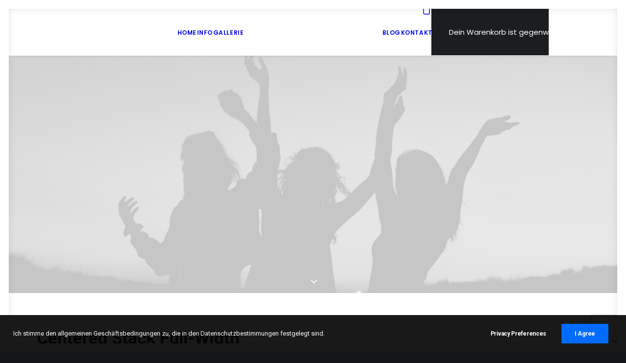

--- FILE ---
content_type: text/html; charset=utf-8
request_url: https://www.google.com/recaptcha/api2/anchor?ar=1&k=6LcklLcUAAAAAEIJHceZX1T-X0mXorJ7Q2Mn0fzs&co=aHR0cHM6Ly93d3cub3B0aWNhbC1saW1pdHMuZGU6NDQz&hl=en&v=PoyoqOPhxBO7pBk68S4YbpHZ&size=invisible&anchor-ms=20000&execute-ms=30000&cb=a8kklwmzp7vz
body_size: 48976
content:
<!DOCTYPE HTML><html dir="ltr" lang="en"><head><meta http-equiv="Content-Type" content="text/html; charset=UTF-8">
<meta http-equiv="X-UA-Compatible" content="IE=edge">
<title>reCAPTCHA</title>
<style type="text/css">
/* cyrillic-ext */
@font-face {
  font-family: 'Roboto';
  font-style: normal;
  font-weight: 400;
  font-stretch: 100%;
  src: url(//fonts.gstatic.com/s/roboto/v48/KFO7CnqEu92Fr1ME7kSn66aGLdTylUAMa3GUBHMdazTgWw.woff2) format('woff2');
  unicode-range: U+0460-052F, U+1C80-1C8A, U+20B4, U+2DE0-2DFF, U+A640-A69F, U+FE2E-FE2F;
}
/* cyrillic */
@font-face {
  font-family: 'Roboto';
  font-style: normal;
  font-weight: 400;
  font-stretch: 100%;
  src: url(//fonts.gstatic.com/s/roboto/v48/KFO7CnqEu92Fr1ME7kSn66aGLdTylUAMa3iUBHMdazTgWw.woff2) format('woff2');
  unicode-range: U+0301, U+0400-045F, U+0490-0491, U+04B0-04B1, U+2116;
}
/* greek-ext */
@font-face {
  font-family: 'Roboto';
  font-style: normal;
  font-weight: 400;
  font-stretch: 100%;
  src: url(//fonts.gstatic.com/s/roboto/v48/KFO7CnqEu92Fr1ME7kSn66aGLdTylUAMa3CUBHMdazTgWw.woff2) format('woff2');
  unicode-range: U+1F00-1FFF;
}
/* greek */
@font-face {
  font-family: 'Roboto';
  font-style: normal;
  font-weight: 400;
  font-stretch: 100%;
  src: url(//fonts.gstatic.com/s/roboto/v48/KFO7CnqEu92Fr1ME7kSn66aGLdTylUAMa3-UBHMdazTgWw.woff2) format('woff2');
  unicode-range: U+0370-0377, U+037A-037F, U+0384-038A, U+038C, U+038E-03A1, U+03A3-03FF;
}
/* math */
@font-face {
  font-family: 'Roboto';
  font-style: normal;
  font-weight: 400;
  font-stretch: 100%;
  src: url(//fonts.gstatic.com/s/roboto/v48/KFO7CnqEu92Fr1ME7kSn66aGLdTylUAMawCUBHMdazTgWw.woff2) format('woff2');
  unicode-range: U+0302-0303, U+0305, U+0307-0308, U+0310, U+0312, U+0315, U+031A, U+0326-0327, U+032C, U+032F-0330, U+0332-0333, U+0338, U+033A, U+0346, U+034D, U+0391-03A1, U+03A3-03A9, U+03B1-03C9, U+03D1, U+03D5-03D6, U+03F0-03F1, U+03F4-03F5, U+2016-2017, U+2034-2038, U+203C, U+2040, U+2043, U+2047, U+2050, U+2057, U+205F, U+2070-2071, U+2074-208E, U+2090-209C, U+20D0-20DC, U+20E1, U+20E5-20EF, U+2100-2112, U+2114-2115, U+2117-2121, U+2123-214F, U+2190, U+2192, U+2194-21AE, U+21B0-21E5, U+21F1-21F2, U+21F4-2211, U+2213-2214, U+2216-22FF, U+2308-230B, U+2310, U+2319, U+231C-2321, U+2336-237A, U+237C, U+2395, U+239B-23B7, U+23D0, U+23DC-23E1, U+2474-2475, U+25AF, U+25B3, U+25B7, U+25BD, U+25C1, U+25CA, U+25CC, U+25FB, U+266D-266F, U+27C0-27FF, U+2900-2AFF, U+2B0E-2B11, U+2B30-2B4C, U+2BFE, U+3030, U+FF5B, U+FF5D, U+1D400-1D7FF, U+1EE00-1EEFF;
}
/* symbols */
@font-face {
  font-family: 'Roboto';
  font-style: normal;
  font-weight: 400;
  font-stretch: 100%;
  src: url(//fonts.gstatic.com/s/roboto/v48/KFO7CnqEu92Fr1ME7kSn66aGLdTylUAMaxKUBHMdazTgWw.woff2) format('woff2');
  unicode-range: U+0001-000C, U+000E-001F, U+007F-009F, U+20DD-20E0, U+20E2-20E4, U+2150-218F, U+2190, U+2192, U+2194-2199, U+21AF, U+21E6-21F0, U+21F3, U+2218-2219, U+2299, U+22C4-22C6, U+2300-243F, U+2440-244A, U+2460-24FF, U+25A0-27BF, U+2800-28FF, U+2921-2922, U+2981, U+29BF, U+29EB, U+2B00-2BFF, U+4DC0-4DFF, U+FFF9-FFFB, U+10140-1018E, U+10190-1019C, U+101A0, U+101D0-101FD, U+102E0-102FB, U+10E60-10E7E, U+1D2C0-1D2D3, U+1D2E0-1D37F, U+1F000-1F0FF, U+1F100-1F1AD, U+1F1E6-1F1FF, U+1F30D-1F30F, U+1F315, U+1F31C, U+1F31E, U+1F320-1F32C, U+1F336, U+1F378, U+1F37D, U+1F382, U+1F393-1F39F, U+1F3A7-1F3A8, U+1F3AC-1F3AF, U+1F3C2, U+1F3C4-1F3C6, U+1F3CA-1F3CE, U+1F3D4-1F3E0, U+1F3ED, U+1F3F1-1F3F3, U+1F3F5-1F3F7, U+1F408, U+1F415, U+1F41F, U+1F426, U+1F43F, U+1F441-1F442, U+1F444, U+1F446-1F449, U+1F44C-1F44E, U+1F453, U+1F46A, U+1F47D, U+1F4A3, U+1F4B0, U+1F4B3, U+1F4B9, U+1F4BB, U+1F4BF, U+1F4C8-1F4CB, U+1F4D6, U+1F4DA, U+1F4DF, U+1F4E3-1F4E6, U+1F4EA-1F4ED, U+1F4F7, U+1F4F9-1F4FB, U+1F4FD-1F4FE, U+1F503, U+1F507-1F50B, U+1F50D, U+1F512-1F513, U+1F53E-1F54A, U+1F54F-1F5FA, U+1F610, U+1F650-1F67F, U+1F687, U+1F68D, U+1F691, U+1F694, U+1F698, U+1F6AD, U+1F6B2, U+1F6B9-1F6BA, U+1F6BC, U+1F6C6-1F6CF, U+1F6D3-1F6D7, U+1F6E0-1F6EA, U+1F6F0-1F6F3, U+1F6F7-1F6FC, U+1F700-1F7FF, U+1F800-1F80B, U+1F810-1F847, U+1F850-1F859, U+1F860-1F887, U+1F890-1F8AD, U+1F8B0-1F8BB, U+1F8C0-1F8C1, U+1F900-1F90B, U+1F93B, U+1F946, U+1F984, U+1F996, U+1F9E9, U+1FA00-1FA6F, U+1FA70-1FA7C, U+1FA80-1FA89, U+1FA8F-1FAC6, U+1FACE-1FADC, U+1FADF-1FAE9, U+1FAF0-1FAF8, U+1FB00-1FBFF;
}
/* vietnamese */
@font-face {
  font-family: 'Roboto';
  font-style: normal;
  font-weight: 400;
  font-stretch: 100%;
  src: url(//fonts.gstatic.com/s/roboto/v48/KFO7CnqEu92Fr1ME7kSn66aGLdTylUAMa3OUBHMdazTgWw.woff2) format('woff2');
  unicode-range: U+0102-0103, U+0110-0111, U+0128-0129, U+0168-0169, U+01A0-01A1, U+01AF-01B0, U+0300-0301, U+0303-0304, U+0308-0309, U+0323, U+0329, U+1EA0-1EF9, U+20AB;
}
/* latin-ext */
@font-face {
  font-family: 'Roboto';
  font-style: normal;
  font-weight: 400;
  font-stretch: 100%;
  src: url(//fonts.gstatic.com/s/roboto/v48/KFO7CnqEu92Fr1ME7kSn66aGLdTylUAMa3KUBHMdazTgWw.woff2) format('woff2');
  unicode-range: U+0100-02BA, U+02BD-02C5, U+02C7-02CC, U+02CE-02D7, U+02DD-02FF, U+0304, U+0308, U+0329, U+1D00-1DBF, U+1E00-1E9F, U+1EF2-1EFF, U+2020, U+20A0-20AB, U+20AD-20C0, U+2113, U+2C60-2C7F, U+A720-A7FF;
}
/* latin */
@font-face {
  font-family: 'Roboto';
  font-style: normal;
  font-weight: 400;
  font-stretch: 100%;
  src: url(//fonts.gstatic.com/s/roboto/v48/KFO7CnqEu92Fr1ME7kSn66aGLdTylUAMa3yUBHMdazQ.woff2) format('woff2');
  unicode-range: U+0000-00FF, U+0131, U+0152-0153, U+02BB-02BC, U+02C6, U+02DA, U+02DC, U+0304, U+0308, U+0329, U+2000-206F, U+20AC, U+2122, U+2191, U+2193, U+2212, U+2215, U+FEFF, U+FFFD;
}
/* cyrillic-ext */
@font-face {
  font-family: 'Roboto';
  font-style: normal;
  font-weight: 500;
  font-stretch: 100%;
  src: url(//fonts.gstatic.com/s/roboto/v48/KFO7CnqEu92Fr1ME7kSn66aGLdTylUAMa3GUBHMdazTgWw.woff2) format('woff2');
  unicode-range: U+0460-052F, U+1C80-1C8A, U+20B4, U+2DE0-2DFF, U+A640-A69F, U+FE2E-FE2F;
}
/* cyrillic */
@font-face {
  font-family: 'Roboto';
  font-style: normal;
  font-weight: 500;
  font-stretch: 100%;
  src: url(//fonts.gstatic.com/s/roboto/v48/KFO7CnqEu92Fr1ME7kSn66aGLdTylUAMa3iUBHMdazTgWw.woff2) format('woff2');
  unicode-range: U+0301, U+0400-045F, U+0490-0491, U+04B0-04B1, U+2116;
}
/* greek-ext */
@font-face {
  font-family: 'Roboto';
  font-style: normal;
  font-weight: 500;
  font-stretch: 100%;
  src: url(//fonts.gstatic.com/s/roboto/v48/KFO7CnqEu92Fr1ME7kSn66aGLdTylUAMa3CUBHMdazTgWw.woff2) format('woff2');
  unicode-range: U+1F00-1FFF;
}
/* greek */
@font-face {
  font-family: 'Roboto';
  font-style: normal;
  font-weight: 500;
  font-stretch: 100%;
  src: url(//fonts.gstatic.com/s/roboto/v48/KFO7CnqEu92Fr1ME7kSn66aGLdTylUAMa3-UBHMdazTgWw.woff2) format('woff2');
  unicode-range: U+0370-0377, U+037A-037F, U+0384-038A, U+038C, U+038E-03A1, U+03A3-03FF;
}
/* math */
@font-face {
  font-family: 'Roboto';
  font-style: normal;
  font-weight: 500;
  font-stretch: 100%;
  src: url(//fonts.gstatic.com/s/roboto/v48/KFO7CnqEu92Fr1ME7kSn66aGLdTylUAMawCUBHMdazTgWw.woff2) format('woff2');
  unicode-range: U+0302-0303, U+0305, U+0307-0308, U+0310, U+0312, U+0315, U+031A, U+0326-0327, U+032C, U+032F-0330, U+0332-0333, U+0338, U+033A, U+0346, U+034D, U+0391-03A1, U+03A3-03A9, U+03B1-03C9, U+03D1, U+03D5-03D6, U+03F0-03F1, U+03F4-03F5, U+2016-2017, U+2034-2038, U+203C, U+2040, U+2043, U+2047, U+2050, U+2057, U+205F, U+2070-2071, U+2074-208E, U+2090-209C, U+20D0-20DC, U+20E1, U+20E5-20EF, U+2100-2112, U+2114-2115, U+2117-2121, U+2123-214F, U+2190, U+2192, U+2194-21AE, U+21B0-21E5, U+21F1-21F2, U+21F4-2211, U+2213-2214, U+2216-22FF, U+2308-230B, U+2310, U+2319, U+231C-2321, U+2336-237A, U+237C, U+2395, U+239B-23B7, U+23D0, U+23DC-23E1, U+2474-2475, U+25AF, U+25B3, U+25B7, U+25BD, U+25C1, U+25CA, U+25CC, U+25FB, U+266D-266F, U+27C0-27FF, U+2900-2AFF, U+2B0E-2B11, U+2B30-2B4C, U+2BFE, U+3030, U+FF5B, U+FF5D, U+1D400-1D7FF, U+1EE00-1EEFF;
}
/* symbols */
@font-face {
  font-family: 'Roboto';
  font-style: normal;
  font-weight: 500;
  font-stretch: 100%;
  src: url(//fonts.gstatic.com/s/roboto/v48/KFO7CnqEu92Fr1ME7kSn66aGLdTylUAMaxKUBHMdazTgWw.woff2) format('woff2');
  unicode-range: U+0001-000C, U+000E-001F, U+007F-009F, U+20DD-20E0, U+20E2-20E4, U+2150-218F, U+2190, U+2192, U+2194-2199, U+21AF, U+21E6-21F0, U+21F3, U+2218-2219, U+2299, U+22C4-22C6, U+2300-243F, U+2440-244A, U+2460-24FF, U+25A0-27BF, U+2800-28FF, U+2921-2922, U+2981, U+29BF, U+29EB, U+2B00-2BFF, U+4DC0-4DFF, U+FFF9-FFFB, U+10140-1018E, U+10190-1019C, U+101A0, U+101D0-101FD, U+102E0-102FB, U+10E60-10E7E, U+1D2C0-1D2D3, U+1D2E0-1D37F, U+1F000-1F0FF, U+1F100-1F1AD, U+1F1E6-1F1FF, U+1F30D-1F30F, U+1F315, U+1F31C, U+1F31E, U+1F320-1F32C, U+1F336, U+1F378, U+1F37D, U+1F382, U+1F393-1F39F, U+1F3A7-1F3A8, U+1F3AC-1F3AF, U+1F3C2, U+1F3C4-1F3C6, U+1F3CA-1F3CE, U+1F3D4-1F3E0, U+1F3ED, U+1F3F1-1F3F3, U+1F3F5-1F3F7, U+1F408, U+1F415, U+1F41F, U+1F426, U+1F43F, U+1F441-1F442, U+1F444, U+1F446-1F449, U+1F44C-1F44E, U+1F453, U+1F46A, U+1F47D, U+1F4A3, U+1F4B0, U+1F4B3, U+1F4B9, U+1F4BB, U+1F4BF, U+1F4C8-1F4CB, U+1F4D6, U+1F4DA, U+1F4DF, U+1F4E3-1F4E6, U+1F4EA-1F4ED, U+1F4F7, U+1F4F9-1F4FB, U+1F4FD-1F4FE, U+1F503, U+1F507-1F50B, U+1F50D, U+1F512-1F513, U+1F53E-1F54A, U+1F54F-1F5FA, U+1F610, U+1F650-1F67F, U+1F687, U+1F68D, U+1F691, U+1F694, U+1F698, U+1F6AD, U+1F6B2, U+1F6B9-1F6BA, U+1F6BC, U+1F6C6-1F6CF, U+1F6D3-1F6D7, U+1F6E0-1F6EA, U+1F6F0-1F6F3, U+1F6F7-1F6FC, U+1F700-1F7FF, U+1F800-1F80B, U+1F810-1F847, U+1F850-1F859, U+1F860-1F887, U+1F890-1F8AD, U+1F8B0-1F8BB, U+1F8C0-1F8C1, U+1F900-1F90B, U+1F93B, U+1F946, U+1F984, U+1F996, U+1F9E9, U+1FA00-1FA6F, U+1FA70-1FA7C, U+1FA80-1FA89, U+1FA8F-1FAC6, U+1FACE-1FADC, U+1FADF-1FAE9, U+1FAF0-1FAF8, U+1FB00-1FBFF;
}
/* vietnamese */
@font-face {
  font-family: 'Roboto';
  font-style: normal;
  font-weight: 500;
  font-stretch: 100%;
  src: url(//fonts.gstatic.com/s/roboto/v48/KFO7CnqEu92Fr1ME7kSn66aGLdTylUAMa3OUBHMdazTgWw.woff2) format('woff2');
  unicode-range: U+0102-0103, U+0110-0111, U+0128-0129, U+0168-0169, U+01A0-01A1, U+01AF-01B0, U+0300-0301, U+0303-0304, U+0308-0309, U+0323, U+0329, U+1EA0-1EF9, U+20AB;
}
/* latin-ext */
@font-face {
  font-family: 'Roboto';
  font-style: normal;
  font-weight: 500;
  font-stretch: 100%;
  src: url(//fonts.gstatic.com/s/roboto/v48/KFO7CnqEu92Fr1ME7kSn66aGLdTylUAMa3KUBHMdazTgWw.woff2) format('woff2');
  unicode-range: U+0100-02BA, U+02BD-02C5, U+02C7-02CC, U+02CE-02D7, U+02DD-02FF, U+0304, U+0308, U+0329, U+1D00-1DBF, U+1E00-1E9F, U+1EF2-1EFF, U+2020, U+20A0-20AB, U+20AD-20C0, U+2113, U+2C60-2C7F, U+A720-A7FF;
}
/* latin */
@font-face {
  font-family: 'Roboto';
  font-style: normal;
  font-weight: 500;
  font-stretch: 100%;
  src: url(//fonts.gstatic.com/s/roboto/v48/KFO7CnqEu92Fr1ME7kSn66aGLdTylUAMa3yUBHMdazQ.woff2) format('woff2');
  unicode-range: U+0000-00FF, U+0131, U+0152-0153, U+02BB-02BC, U+02C6, U+02DA, U+02DC, U+0304, U+0308, U+0329, U+2000-206F, U+20AC, U+2122, U+2191, U+2193, U+2212, U+2215, U+FEFF, U+FFFD;
}
/* cyrillic-ext */
@font-face {
  font-family: 'Roboto';
  font-style: normal;
  font-weight: 900;
  font-stretch: 100%;
  src: url(//fonts.gstatic.com/s/roboto/v48/KFO7CnqEu92Fr1ME7kSn66aGLdTylUAMa3GUBHMdazTgWw.woff2) format('woff2');
  unicode-range: U+0460-052F, U+1C80-1C8A, U+20B4, U+2DE0-2DFF, U+A640-A69F, U+FE2E-FE2F;
}
/* cyrillic */
@font-face {
  font-family: 'Roboto';
  font-style: normal;
  font-weight: 900;
  font-stretch: 100%;
  src: url(//fonts.gstatic.com/s/roboto/v48/KFO7CnqEu92Fr1ME7kSn66aGLdTylUAMa3iUBHMdazTgWw.woff2) format('woff2');
  unicode-range: U+0301, U+0400-045F, U+0490-0491, U+04B0-04B1, U+2116;
}
/* greek-ext */
@font-face {
  font-family: 'Roboto';
  font-style: normal;
  font-weight: 900;
  font-stretch: 100%;
  src: url(//fonts.gstatic.com/s/roboto/v48/KFO7CnqEu92Fr1ME7kSn66aGLdTylUAMa3CUBHMdazTgWw.woff2) format('woff2');
  unicode-range: U+1F00-1FFF;
}
/* greek */
@font-face {
  font-family: 'Roboto';
  font-style: normal;
  font-weight: 900;
  font-stretch: 100%;
  src: url(//fonts.gstatic.com/s/roboto/v48/KFO7CnqEu92Fr1ME7kSn66aGLdTylUAMa3-UBHMdazTgWw.woff2) format('woff2');
  unicode-range: U+0370-0377, U+037A-037F, U+0384-038A, U+038C, U+038E-03A1, U+03A3-03FF;
}
/* math */
@font-face {
  font-family: 'Roboto';
  font-style: normal;
  font-weight: 900;
  font-stretch: 100%;
  src: url(//fonts.gstatic.com/s/roboto/v48/KFO7CnqEu92Fr1ME7kSn66aGLdTylUAMawCUBHMdazTgWw.woff2) format('woff2');
  unicode-range: U+0302-0303, U+0305, U+0307-0308, U+0310, U+0312, U+0315, U+031A, U+0326-0327, U+032C, U+032F-0330, U+0332-0333, U+0338, U+033A, U+0346, U+034D, U+0391-03A1, U+03A3-03A9, U+03B1-03C9, U+03D1, U+03D5-03D6, U+03F0-03F1, U+03F4-03F5, U+2016-2017, U+2034-2038, U+203C, U+2040, U+2043, U+2047, U+2050, U+2057, U+205F, U+2070-2071, U+2074-208E, U+2090-209C, U+20D0-20DC, U+20E1, U+20E5-20EF, U+2100-2112, U+2114-2115, U+2117-2121, U+2123-214F, U+2190, U+2192, U+2194-21AE, U+21B0-21E5, U+21F1-21F2, U+21F4-2211, U+2213-2214, U+2216-22FF, U+2308-230B, U+2310, U+2319, U+231C-2321, U+2336-237A, U+237C, U+2395, U+239B-23B7, U+23D0, U+23DC-23E1, U+2474-2475, U+25AF, U+25B3, U+25B7, U+25BD, U+25C1, U+25CA, U+25CC, U+25FB, U+266D-266F, U+27C0-27FF, U+2900-2AFF, U+2B0E-2B11, U+2B30-2B4C, U+2BFE, U+3030, U+FF5B, U+FF5D, U+1D400-1D7FF, U+1EE00-1EEFF;
}
/* symbols */
@font-face {
  font-family: 'Roboto';
  font-style: normal;
  font-weight: 900;
  font-stretch: 100%;
  src: url(//fonts.gstatic.com/s/roboto/v48/KFO7CnqEu92Fr1ME7kSn66aGLdTylUAMaxKUBHMdazTgWw.woff2) format('woff2');
  unicode-range: U+0001-000C, U+000E-001F, U+007F-009F, U+20DD-20E0, U+20E2-20E4, U+2150-218F, U+2190, U+2192, U+2194-2199, U+21AF, U+21E6-21F0, U+21F3, U+2218-2219, U+2299, U+22C4-22C6, U+2300-243F, U+2440-244A, U+2460-24FF, U+25A0-27BF, U+2800-28FF, U+2921-2922, U+2981, U+29BF, U+29EB, U+2B00-2BFF, U+4DC0-4DFF, U+FFF9-FFFB, U+10140-1018E, U+10190-1019C, U+101A0, U+101D0-101FD, U+102E0-102FB, U+10E60-10E7E, U+1D2C0-1D2D3, U+1D2E0-1D37F, U+1F000-1F0FF, U+1F100-1F1AD, U+1F1E6-1F1FF, U+1F30D-1F30F, U+1F315, U+1F31C, U+1F31E, U+1F320-1F32C, U+1F336, U+1F378, U+1F37D, U+1F382, U+1F393-1F39F, U+1F3A7-1F3A8, U+1F3AC-1F3AF, U+1F3C2, U+1F3C4-1F3C6, U+1F3CA-1F3CE, U+1F3D4-1F3E0, U+1F3ED, U+1F3F1-1F3F3, U+1F3F5-1F3F7, U+1F408, U+1F415, U+1F41F, U+1F426, U+1F43F, U+1F441-1F442, U+1F444, U+1F446-1F449, U+1F44C-1F44E, U+1F453, U+1F46A, U+1F47D, U+1F4A3, U+1F4B0, U+1F4B3, U+1F4B9, U+1F4BB, U+1F4BF, U+1F4C8-1F4CB, U+1F4D6, U+1F4DA, U+1F4DF, U+1F4E3-1F4E6, U+1F4EA-1F4ED, U+1F4F7, U+1F4F9-1F4FB, U+1F4FD-1F4FE, U+1F503, U+1F507-1F50B, U+1F50D, U+1F512-1F513, U+1F53E-1F54A, U+1F54F-1F5FA, U+1F610, U+1F650-1F67F, U+1F687, U+1F68D, U+1F691, U+1F694, U+1F698, U+1F6AD, U+1F6B2, U+1F6B9-1F6BA, U+1F6BC, U+1F6C6-1F6CF, U+1F6D3-1F6D7, U+1F6E0-1F6EA, U+1F6F0-1F6F3, U+1F6F7-1F6FC, U+1F700-1F7FF, U+1F800-1F80B, U+1F810-1F847, U+1F850-1F859, U+1F860-1F887, U+1F890-1F8AD, U+1F8B0-1F8BB, U+1F8C0-1F8C1, U+1F900-1F90B, U+1F93B, U+1F946, U+1F984, U+1F996, U+1F9E9, U+1FA00-1FA6F, U+1FA70-1FA7C, U+1FA80-1FA89, U+1FA8F-1FAC6, U+1FACE-1FADC, U+1FADF-1FAE9, U+1FAF0-1FAF8, U+1FB00-1FBFF;
}
/* vietnamese */
@font-face {
  font-family: 'Roboto';
  font-style: normal;
  font-weight: 900;
  font-stretch: 100%;
  src: url(//fonts.gstatic.com/s/roboto/v48/KFO7CnqEu92Fr1ME7kSn66aGLdTylUAMa3OUBHMdazTgWw.woff2) format('woff2');
  unicode-range: U+0102-0103, U+0110-0111, U+0128-0129, U+0168-0169, U+01A0-01A1, U+01AF-01B0, U+0300-0301, U+0303-0304, U+0308-0309, U+0323, U+0329, U+1EA0-1EF9, U+20AB;
}
/* latin-ext */
@font-face {
  font-family: 'Roboto';
  font-style: normal;
  font-weight: 900;
  font-stretch: 100%;
  src: url(//fonts.gstatic.com/s/roboto/v48/KFO7CnqEu92Fr1ME7kSn66aGLdTylUAMa3KUBHMdazTgWw.woff2) format('woff2');
  unicode-range: U+0100-02BA, U+02BD-02C5, U+02C7-02CC, U+02CE-02D7, U+02DD-02FF, U+0304, U+0308, U+0329, U+1D00-1DBF, U+1E00-1E9F, U+1EF2-1EFF, U+2020, U+20A0-20AB, U+20AD-20C0, U+2113, U+2C60-2C7F, U+A720-A7FF;
}
/* latin */
@font-face {
  font-family: 'Roboto';
  font-style: normal;
  font-weight: 900;
  font-stretch: 100%;
  src: url(//fonts.gstatic.com/s/roboto/v48/KFO7CnqEu92Fr1ME7kSn66aGLdTylUAMa3yUBHMdazQ.woff2) format('woff2');
  unicode-range: U+0000-00FF, U+0131, U+0152-0153, U+02BB-02BC, U+02C6, U+02DA, U+02DC, U+0304, U+0308, U+0329, U+2000-206F, U+20AC, U+2122, U+2191, U+2193, U+2212, U+2215, U+FEFF, U+FFFD;
}

</style>
<link rel="stylesheet" type="text/css" href="https://www.gstatic.com/recaptcha/releases/PoyoqOPhxBO7pBk68S4YbpHZ/styles__ltr.css">
<script nonce="xKRErsxiXv9TKhN2csiL8A" type="text/javascript">window['__recaptcha_api'] = 'https://www.google.com/recaptcha/api2/';</script>
<script type="text/javascript" src="https://www.gstatic.com/recaptcha/releases/PoyoqOPhxBO7pBk68S4YbpHZ/recaptcha__en.js" nonce="xKRErsxiXv9TKhN2csiL8A">
      
    </script></head>
<body><div id="rc-anchor-alert" class="rc-anchor-alert"></div>
<input type="hidden" id="recaptcha-token" value="[base64]">
<script type="text/javascript" nonce="xKRErsxiXv9TKhN2csiL8A">
      recaptcha.anchor.Main.init("[\x22ainput\x22,[\x22bgdata\x22,\x22\x22,\[base64]/[base64]/bmV3IFpbdF0obVswXSk6Sz09Mj9uZXcgWlt0XShtWzBdLG1bMV0pOks9PTM/bmV3IFpbdF0obVswXSxtWzFdLG1bMl0pOks9PTQ/[base64]/[base64]/[base64]/[base64]/[base64]/[base64]/[base64]/[base64]/[base64]/[base64]/[base64]/[base64]/[base64]/[base64]\\u003d\\u003d\x22,\[base64]\\u003d\\u003d\x22,\[base64]/CnA06w7MQwrJDw4HCgMKUwp9LPxJ6MlkyC1/[base64]/CvQnCnRLDkMOsw5nDusKEZsOjNcOxw7pgwrEiCXZ0ZcOaH8OmwpUNd3NiLlgDTsK1O0RQTQLDusKnwp0uwq0uFRnDrsOUZMOXOsK3w7rDpcKeODRmw6DCjxdYwql7E8KIc8KEwp/CqFvCi8O2ecKowpVaQwzDh8OYw6hHw48Ew67CpsO/U8K5UTtPTMKfw4PCpMOzwpQ2asOZw5TCr8K3Sn59dcK+w4cbwqAtZcOPw4oMw7EkQcOEw4sTwpNvPMOFwr8/w63DiDDDvWTCuMK3w6I/[base64]/CqGBww7HDvR5+w7/DoAoqZiIpAk/CnMKEAiJnbsKEQDAewoVmPzIpZHlhH0ICw7fDlsKYwoTDtXzDtARzwrY3w4bCu1HCtcOvw7o+DQQMKcOIw7/DnFphw43Cq8KIalHDmsO3JcKYwrcGwrbDsnoORx82K0/Cl1x0AcOpwpMpw6JmwpxmwpDCssObw4h7Vk0aL8Kgw5JBTMK+YcOPMxjDpksLw7nChVfDpMKlSmHDnMOdwp7Cpn8VworCicK5CcKlwojDkHUrFSPCv8KNw4nCk8KUAAJ/XzgPcMKnwpLCp8KOw63CnVTDlwPDqMKcw6vDn1BFb8K8VcOIfVwPSMKlwp4cwrc9d13Do8OqWTp7BMKBw6DCuR5Lwq5AIkQXHWPCs2TCocKLw6vDkMOAAhfDvMKBw6TDv8KeYgN/KWrCm8OtN1zChD09woFYw4QGH1zDucOAw55PL0heLcKPw7JsIsKVw6xWHWZhMzPDhAM0VcOSwqxXwrrCl0/CkMO1wqdLZ8KKR1xTA144wpXDu8OeSMOvwp/DnWNjfVjCt18owqlCw5rCp1hkcThjwpvCmiEsTG8nAMO6K8OPw6ENw7jDsD7Dkk1nw5TDgRMHw4XCtjECKcOPwppCw5DDs8Olw6rCl8KnKMOaw4fDi0kcw7lVw41xD8KSAsKowqgBeMOlwrwVwr8zYsOow7UIFwHDo8KIw48sw5E9TMKUCsO+wo/CvsOAbyh7Vw/CkQ3CvDnDjsOjCcOVwqbCh8OpLBItNjnCqik7IxN4HMKww7Alwoh9QXc/EMO0wq0ACMOVwqF/XMO6w7Inw6vCpQDCvh1IFsKjwozCu8KPw47DpMOqw6/[base64]/Cp8OBwpYQY8OxFizDksO8DcK/MMKvwqvCvBDCl8K9acKPGkgywrPDksKYw5M8D8KRw4TDpj3DmMKSDcOZw5t2w5PCm8OdwqLCgzQcw48Fw5XDusOnMcO2w7zCpcO+ScOfKlF0w6VFwrBKwrHDjDzDscO9KDsrw6bDnsK8TCEPw5XCr8Okw5g/wrDDg8OWw5vDpHx/aXzCkxACwpnDl8OjORbCjcOLbcKRDMO7wpPDnx80wq7Ck3B1CGfDusK3Uk5jNgljw5Z3w6VYMsOVXMKYfQ0WOyHDksKwVDwBwq0jw4ZEHMOrUHUPwrvDhgp1w4/[base64]/CkGguW25SwoPDtMOBw4U+bxPCmsKVw5/DisKdwofCpxUpw5tow5TDnTrDj8OKSVlwCV4ww55CUsKRw5tYb1rDlcK+wr/[base64]/CqBs3woTCgDvCh8K/w5XDpMO4OVtLw4NIw74ZAMKwLcKlwqfCjGt/w73DgXVhw5/Dm1rCinIPwrBaQcO/[base64]/Cgi4VFEQgwr/CmxPCpnfDqVoqHjVTwrbCnmHDq8KHw6A/w5lVZ1VMw7UUDWtVGsOvw4Nkw4Mhw6MGwqHDgMK9wovDszLDo3vCoMKtak8tZX/ClsKPwoTCjFXCuQNxeDTDs8OSR8OvwrdsGsOcw4TDo8K9asKbJ8OGwrwGw49Gw7N4wqbDphfDllUOVcKQw5xlw5IUJE92w58JwoPDmcKIw5PDs0A1YsKjw4vCmT5LwpjDk8KuVMO3YivCugnDsDbCqsKXch/[base64]/CkDc3aMOSJ8KRYxPDrsOLdMKSwrIawr/DkjfDkwtWJB1QKmLDi8O7E1PCu8KrAsKJLUh+NsKQw4poHcOJwq1swqDCuyfClMOCTE3CgUHDulzDocOyw5FYb8KSwoLDusObM8KDw4jDusOAwrd8wq/DvMOMECgvwo7DvCEaQCXCl8OYHMObBVoBG8OTB8K0R14vwps8HibCi0jDnnvCvMKrFsO/J8KTwoZGdV1ow6hqCsOvcQY1XSzCicOVw60sNF1awqFnwpzDpTjCrMOUwoLDv0AQIBE7RFNIwpdRwoIGw449PsKMeMOqSsOsfxQCbjrCk0ZHccOQb083wo/[base64]/GsOoXUTDoMK2w6HDkMKsY0PDim8SEsKZN3zCjcOUw68IwqtrGRVdX8KDJcKywrrCusOOw7TCo8Ohw5DClGPDisK9w7hUFTzClFfDocK5dsKVw4/DhmNdw5rDrDgSwrfDgErDoil4QMO/wqIjw7Bxw7fCoMO0w7zCl1tQVS7DpMOMXmd1J8Kew7k1TE3CqsOFw6PCqgtIwrZvSRxAwoQIwqPCj8K2wp04wpLCj8O3wrpDwqQcw4ocNHvDkElGEBsew64bCywsJMKyw6LDoQxcQk4TwrfDrcKqMBoMGl8GwrXDh8Kcw6jCqMO5wqkLw77CkMO6wpVRfsK7w5/Do8OGwqvCjlRfwpjCmcKAMMOyPsKYw7nDuMOldMOPXBEdAjbCsAAzw4IjwoTDpX3DlTbCu8O+w4LDrDHDjcO/RA/DkhYfwp4LK8KRFHjDhgHCsnVFRMOuTmbDswhUw5bDlg8Yw6fDvATDgXsxwplHfkcvwr0Cw7txAgrCs2ZjQ8KAw7MXwqrCuMKMXcOwPsK8w4jDiMKbVEB3wrvDhcKIw5Uww4HDqVnDnMOTw5t7w4lAwo/[base64]/[base64]/[base64]/ZcO3w67DvgzDtXNjKMO7w7vCscOnw7jDisOYD8K5w5fCsHrCusO/w7XDgkYUecOdwrBcw4U1wqdrwpMrwphNwpB8PVc/FMKiR8OBw7FtXMK8woHDnMKZw6/[base64]/CrcOfciUudlg4Q2TCmmR+KWXDqMKfCW5MYMOCTMKhw6DDuWrDpMKewrQCwpzChErDvMKZFm3Ci8OtRcKMKmDDh3vDqkBhwqRYw7lawo/DiVDDksKiB0zCtMOrB2jDoC3DimYnw5DDmSA/wpxww7TCnkcjwqUgcsKLB8KMwoLCjDADw6DCisOKfsO8wr1ow78gwpjCnSQKNkDCum7Cq8O3w4vClXrDjFU1LSQAEsKgwo1jwoTDg8KVwpbDuRPCh1QTw5EzZsK/wqfDo8Kow4fDqjUxwpsdEcK+wqvClcOFSWIhwrIHBsODUMKzw5AmRTjChUspw5/DisKOdShSdknCoMONVsO/wqTCiMKiG8KnwposNcOWITDCq1fDtMKzbMOFw5rCjsKkwrJmBgEow712WW3DiMOpw41AJQ/[base64]/Dpzxnw7fDmsOFVsK7w5kJwok+w7XDhsOSRcK5w5xAw57DjMOvVAzCin8vw4LCmcOUGTnComPDu8KbG8OXfy/[base64]/Cqk51w7peRxPCgsK2wqvDkx7DksOxwoMKw7UOMEDDlW4hdX7Cn3PCoMKYX8ORMsKtwqrCp8OkwrlHM8OEwr9rYVfDhMO+HA3Cvh1jMkzDqsOZw4/[base64]/DvkvDl8KvOsOGw5/DlcOmKQRPw4/Cr1/[base64]/[base64]/[base64]/Cm3wuw6sZT3zDvcOKwpTDvG/[base64]/w719wqXCssKsYm/[base64]/[base64]/ChsOeDm0Qw4fDijTCmwDCkj0FVWYSQhgEwpLCkcO0w7k9w6rCrMKbN1jDoMKITRXCs2PDjTDDpzl/w6IzwrHCtRRvw4LCgB9VIXHCozQmfEjDuDoyw5jCqMOVPsKDwo7DscKZacK8BMKlw754w4FIw7LCgjLCglYLwoTCsAFGwpDCm3HDjcOOEcOhalFIJcO7BSVbw5zCusOuw5AAd8KwdDHClBPDo2rCrsK7GCBqX8OFw4nCtC/CtsOUwr/DuU5cD2LCjsOgwrHCj8OawrLCnTtOwqLDrMO3wrVtw7sqw4ALHXQtw53DhcKjBxzDp8O7VTbDkWLDpMOvfWBxwokiwr4Qw494w7/ChBovw7ZAL8O9w4Q2wqLDsSUrTcKSwpLDp8O4fMO8XA4lLmgxSQLCqcOlTsObHsOZw4cPT8K0D8KrZsKbCMKewonCv1PCnxVtdV/CgsKwahrDj8ODw6LChMOTfCvDg8O5aHBhWFbDq1NHwrLClsKta8OfeMOHw6LDqQvDnm5ew7/CvcK2PgfDuVc7XTDCuGw2JDFhenDCuUhcwpUQwp4iSAtcwp5iG8KaQsKkLMO8worCrcKfwoHCpWvCmjUzw5hRw6o4MSfCmErCtk0qMsO3w4soRFPDi8OSQcKQBsKJTsK4JcORw7/DrVbCtmvCpWdDM8KKXMKaFcOmw5opPSN7w6R/PQFLXMOjOW0KJsKRI0olw63CqysoAg9kacO0w4MSaHzDucO1LcOawq/[base64]/[base64]/[base64]/[base64]/DscOcKcObwrHDrzvDtnXCrlnCqMO7w7HDusKGInc+C1h2OTfDh8Olw7/CosOQw7vDrsOVWsK/TTlxGm0fwrocVMOtBibDq8Kswqcqw47CmVsGwqLCqcK0wp/CuyTDlMK6wrPDrsO9wpx/wod+E8ObwqnDlMK3H8OSNcKwwpvCo8O+NH/CjR7DkmPClcOlw6ZdBGhmL8OXwqZxBMKCwqvCnMOoajLDncOza8OLwoDCusKJX8KoKR0qZgXCqsOBesKjQmJZw4zChycCIcO1Ei51wrfDmMO0bVvCm8KLw7hAFcK3dsOCwqZPw4hhW8OYw6VBbxtCTl5rchvCnsKmH8KDLn/Dr8KsKsKyTX0fwoXDvMOQRcOAVAXDqcKHw7QyCcOow55dwp07TRowLsOCOBzCkAnCtsOBIMOIKS/CucOfwqxhw58CwqfDq8OIwoDDpH4hw4Yswq8kfcKsAMKaWDURe8KLw6TCgQRIfn/DqcOGWhpZe8Kxex49wrV3W3TDnMKSa8KZBSTDhFTDr1MRGcOSwp0KeTIMN3bDvcO/WVfCs8OKwrZzDMKNwqjCoMOwY8OKUcKRwqnCnsOAwo7Cmg9Cwr/DicOXasKtBMKbf8K3f2rDk13Dh8OQNcOHBR4pwoN+wq7Cg2fDsEs/NcKrUk7Cp1Unwo4oCFrDiSfCs1vCo0rDmsOlw4TDrsOHwo/ChCLDv1XDpMOpwrBHJMKQwoAHw6HCrhAWwrxEXRPDg1vDnMOXwpcAJF3CgxrDs8KhSUnDnlY/LUc5wr8HEsOEw7jCocO3UsKfHiJ/fgY5w4VFw7nCoMOHJVZybcKLw6QKw6RBQHEuOHLDt8OPUQMMVC7Dq8OBw7nDtF3CjsOEfDhlCRzDsMO+LQPCvsOwwpLDiQbDrShwfsKswpYow6PDjRkLwqHDrG1pN8OEw5d8w6JHw49+HMKBS8KiB8OvecKUwpIDwqELw4hTRsOdNMK7V8Otw5jDiMKmwr/DpkNPw7PDjBoGI8OmCsKoQ8KdC8K2NSQuXcOHw7zCksOow4zDhsKxW1hwKMKAcXV1woTDmMKww7DCp8KmP8KMDztOFy0LLzhHdcO4E8KMwoPCp8OVw7sUwpDCpsOQwoV6fsOIScOJdMKPw7Mkw5jCr8OBwr/DrcOpwrgAOX3Cq1bCg8OvbnnCvsOmw5bDjCPDkhDCnMK5wqNBDMOZacOSw5bCqRPDqS1Hwo/DrcKQSsORw5nDvsOdwqZrG8Oxw6fDucOPKsO2wr1TacKGbirDpcKfw6DCmxInw73DkMKtZ3jDsWLCo8OHw4Zqw6YhMMKBwo9Ze8OsJUvCh8K4ESjCsGnDpjpzYMOKRGLDoXTCkR7CpX7CqXjCqkIvUsKVCMK4w57Dg8KPwqHDiVjDnBDCjhPCk8O/w4teFxvCsWHCiUrDscORE8OYw65owrY2XMKCUWR/w5lAQ1pPwqvCm8O0G8KpLwLDvkjCosONwqrDjw1DwpnCrSrDsV93GQTDlEwGVzHDjcOFEMOzw78Sw6I9w7E3bTFZUGrCgcONw77Cu31Ww4fCoibDkhDDvsKjwoUYAkcVc8KPw63DpMKJccOKw5FBwrIRwptiHMKtw6s/w5kAwqBECsOQJDZ3XsOxw4cYwqHDocOywp81w5TDoBHDtRLClsOmLkZRKsOJb8KEPGg0w5QnwolNw7YKwqoywoLCqjPDoMO/bMKew7Ziw6XCuMKVVcKpw7nDiBYtFSzDlxDDncKBOcK3TMOBfBIWw5QTw67CkW4GwpvDnEtnY8OXVGLCnMOAKMOsZVYOOMKfw582w5U9w6XDvADDlV5tw54fcwXDmsOiw47DiMK3wocvYHkrw49Vwr/CuMO8w7UjwpYdwoDCtEU2w6ZNw5JYw6QDw4BYwr7Ct8KxAXPCvH9qw61NXCoGwqjDk8OiP8KwCkPDuMKQdsKBwpjDo8ONKMKWw4nCgsOqwpNpw5YSBMKMw6MBwopYO2VYY3BLGcK9SlnCvsKVZMO/T8K0w6EPwq1TZRgPTsKOwpbDswMzO8KOw7fCg8KfwofCmx5vwr7DmUQQwpAaw6JJw4TDhcO1wqsra8KxJHcqVhrDhRxqw4x6OVFyw7LCr8KMw57CnEw2w47DusORJTzCgsOJw7rDu8K6wrrCtm/CosKUVMO3NsK4wpTCrcKOw5vClsKswonCqsK+wrd+TUs3wrTDkEzCjSVSVcKRWsKRwoDCmcOKw6sXwoPDmcKpw4UAQAVKFSRww6FJw4zDtsKbYsKWNUnCncKtwrfDgMOAPMOXdMOsI8OxXcKMZyvDvirCgy/Ds13CgMO3GBXDi0PDm8K7w792wpzDjVNNwq/DssKGPsKuSGRkZHsSw4BlbcKDworDj3l9ccKHwoYNw4ENDH7CqVtdaUA0HnHCiHRTeBzDmyvDgXR+w5jDtU9Sw5HCl8K+An1XwpvCg8Kqw5Fjw4JPw4Mnf8OXwqDCiizDvH/[base64]/[base64]/DgMOrEELDiMO8TsOHLyYgw5DDoMOjSxDCusOuLljDl0cjwo5Kwqoxw4QqwoQxwr84YFTDl3XDpMORJSwJIjTCpMK0wpEca17Cr8OLWR7DsxnDvsKRBcKRCMKGJsOZw4NkwqTCoGbCrTbDpi58w7LCu8KaDhpKw7MtbMO3bMKRw6UqN8KxCVFmHXZfwpRzJS/CrnDCjsOVdVXDlcOhwrXDrsK/AwQgwqfClMOlw7PCtmjCpwcufzBvfMK5BsO/[base64]/w7d3HMORMsOkw4Y+eXBAYjXCjMOcRcOOZ8KnDcO6w702wqQKwoXCj8K+w7UcfXvCncKOw7MyLXHDhcOtw6/[base64]/DpB7DqcOBHgnCvF3CqsKzO0HDnMO1ZcORw5PCvsOMwqouwqV6RXDDvsODYCIVwprCiDbCrXnDrHJsTgFQw6jDi1cRcEfDkErCk8O3NCMhw40/G1cJWMKlAMOReUPDpEzDiMOuwrERwrhpKlV0w7cvwrzCuwDCs0MtOMOSO1EswoJSQsK+L8O7w4vDrDUIwpV2w4nCmWbCjGLCrMOMa0bDigXDsXRrw4INWWvDpsKRwp0gMMOjw6DDiFzCq1PCpDV3WcOxXMOLacOvLyc0CVlRwqcmwrTDhxFpNcOiwr/DiMKAwr0MEMOsDsKMwqo8w7ohKsK5wojCnjvDiQXDtsOSZivDqsKYLcOiw7XDt2MaG1nCri/Cp8Ouw7ZyPsONMMK1wqhKwpxQawjChcOVF8K6BjJzw7vDpmFkw7tLUmfDnxl+w74jwq56w4YNTzvCnnXCqMO0w77CscOuw6PCrxnCoMOvwpBzw7VMw6EQUcK2TcOPZcKyVi3CmcOBw4rDvFvCuMK+wp0fw47CsHbDqMKTwqfDqsKDwq/[base64]/wqVNw7BtOi8ew6/[base64]/DnAUUw4/[base64]/amMeRMOowonDiRotwpvDu8O/wp1Vw6fCpSZGFsK1asKdHGjDqsKjW0lXwqMzVsOMK1vDkHpywoUdwqRpwrZZYiDDoTDCq1/DhiPDhkXCjsOVEQVMbBMQwo7DnEMUw5TCsMOXwqcTwqnCoMODREolw45BwqddXMKgPyvCrGPDnMKHSGlWAWzDhMKWRALCjSgFw6cFwrkoDC9sHE7CucO9XlTCi8K+b8KXL8O6wrR9bcKOaXQ2w6PDikjDsiwDw6URbQtywqw1wp7DvV/[base64]/ajHDjQhnwqF6wqdfwopZw69xIMO0HhrCqMOxwpnCssKgaGlIwrd2bh5ww7DDii3CtHkzUMO1CXDDpHfDhsK5wp7Dri07w4/Cr8Ksw5wpYcKdwqbDgQjDig7DgxsdwpvDsnbCgWoLAsOVA8K7wpPDmDjDgSfCn8KwwqAgw5h0CsOkwoFGw7YgR8KtwqcIUcKmVVh7BsO5B8O9UStpw6A6wpDCiMOtwrxYwpTCpRTDqxt8ShPCjh3Do8KHw7I4wqvDjjrCtBETwobCncKhw6bCtCQ/[base64]/DnMOCw5ttWztRw6Aaw7HDvcK/[base64]/S8KvFRNbw7FdwovCinPCpWnDh3nCkcOXwr8Lw7Fgwp/Cj8OURMOUJyHCvMKiwpsKw4NOwqZkw6ZOw4wXwp5ewocaLF57w7wmBVgKdhnClEkVw7PDlsK/w4bCvMKQUcO1N8Osw4MUwplFW3TCjGlOKFw5wqTDhRsTw5LDn8KCw4gTUXxTwrLCn8OgSlPCs8OHJcKqLT7DpFgWJDjDtcO1ah99Y8K3AjfDrMKsGsKGeAzCrEkXw5XDpcO+JMOOwpzDpDvCt8K2ZmLClkV7w7Rkw41owopbb8OmB0NNdhYew74gLi/[base64]/Dr2p6w47CjHzDvMOZJUUmw7PCoSQPwoXCvVhcY3bCm0jCijTDq8Oewq7CnsKIaVjDqB/DkcKYADZuw6zCg3IBwqY/SMKgM8OuXR5HwoFCdMKQDWsFwqglwoXDoMKGG8OjXzrCvxPCn2zDrW7DrMKSw6vDuMOCwrhtHMOVCjNden8DHgrDlFzDmgrCm3bCiGY+IcOlPMOAwpXDnEHCvXzDkMK/aTjDi8K3AcObwo3DiMKcbsO9NcKOw6EDGWkMw43Dsl/[base64]/w47DqsKLHcK9UGTCmcObw47CgcKBw6vDn8KXwpHCnz/Dk8K/w4AkwoTCq8KEEGLCjgVTUsKIwpHDqcOywowZwp1TWMOgwqdaQMOfbMOcwrHDmG4Bwr7DjcO2RMK5wqY2HHcEw4lPw6fCk8Kowq3CqynCnMOCQiLCmcOywq/Dun4Vw6tzw651VMKQwoAUwpzChVlqa3wcwpTCg2jDplwrwpwxwr3DvMK4D8Ohwo8Hw7pOUcOrw6MjwpA8w4LDgXbCsMKJw4B7GCJJw6pPGh/[base64]/WBbCtcKjaGrCl8O1w7FsFhRjPmHDinDChsKuw4DDp8K8D8O3w4lSw4zCkcORAcOjbcOEL2hCw5IBBsOpwrBTw4XCqBHCmMKLN8KJwovCjnrDpkjCp8KcRFhowqQQXTzCul3DkU/DusKtNBcwwobDrnbDrsKEw73DpMOKNHpXKMOewojDnX/DtMKlCE9gw5I6w5nDhQDDuCthKsODwrrCsMO5PxjDr8K6RGrDsMO3Y3vCrcOXQ3/Cp0kMbsKbZMONwrDCnMKiwqXDqXXDu8OWw55ZYcOdw5REwpPCtybClD/Dg8OMEADCuVnCusK3ChHCs8OmwqjCjH1oGMKqYD/DgMKjV8OzRcOvw4gWwoMtwq/CicKMw5nCj8K6wrl/[base64]/CjydJKcOdwobDgD7DpiTDtDTCsMOxw6EIBSPDhlnDtcK0esOmwoUvw7Uuw7HCpsOJwqpVQx3CozRCVgUswo/DvMKxE8KNwrbCjCFIw7U/HD3DpcOzUMOibsKzZMKOw5/Cm2FIw5fCvcK0wrNFwqnCmF7DtsKeRcOUw4BzwpzCuyvCs0R4Wz7Ck8KNw75gYV7CnzrDg8O6WBzDh3k0IxLDmBjDt8O3woM3cjtmJMOXw4fDoGlmwp/Dl8Olw54qw6Bfw58uw6wfbsKJwq/DisOkw60xSgVuVMOPW2fClMKbVsKyw7sVw7MNw7hbRFQ4wpvCksOCw6bDoXgFw7ZawoNVw4ktwqvCsmTCviDCrcKJQCnCjsOKWSjCvcO1OkXDsMOSMEJ3ey5ZwrjDpAotwospwrZrw5kew6VRbzHCr38LE8OLw6zCr8OQa8KKUwrDjGICw6NxwqrCtsKrdUViwo/DpcKcOzHCgsKFw7nCkFbDp8Kzw4EgF8Kcw6ZHXQbCqcKRwqPDq2LCtyTCl8KVGGPCgsKDVULDhMKVw7MXwqfDngNowrbCl17Dnj/DiMOwwqLDiHF+w6bDpcKfw7XDh03CvMK3w43Dp8OKUcK8YAsPOMOIG1NlIwESw5Bawp/DvSPCjG3Ch8OaFBvDrBrCu8OsM8KOwoLClcO2w6kTw4nDpgzCpHpsW2Ycw5/DjR7DlsOQw4TCscKGVMOGw5UMNiQTwp0OMh1UAhp4EcOWGyjDpMKLRiEHwoI9w7LDmMKPdcKFYiXCqxUSw6YzAC3CqHYkAcOPwonDpUHCr3QicsO0axRRwo3DnmEMw6oJT8KywobCgsOrJMOWw4XCl0rDmm1ew7hYwr/DisOuw6xZJcKDwpLDpcOVw4I6DMO1V8OlBWHCpBnCjMKkw6ItbcO3KsKRw4UfLMKaw7HCuVsJw73Ci3zDpAVCSSkRw41zVMK3w7/DoXHDmMKmwpDDsVQhFcOWbsK9Fy7DuDjCtAZqCiPDvEt5NMO8FjbDo8KGwr1/DnDCrGzDkWzCsMK2HsKKFsOTw5nDlcO2wpAuA2Zzwr/CkcOnCMO+Cjodwog9w5bDmQwNw4TCmMKKwqbClcOxw6EYKXVBJsOmAMKZw5fCpcK7KxfDi8KPw4NdRMKhwolHw5gCw4vDocO1a8K1Y0F2dsOsS0XCi8KAClt8w79Mwr5CQMOjecOZaxJCw5o0w4LCk8OGRjLDmsKpwp/[base64]/[base64]/[base64]/CosKKa17Cgit6w43DvMOrDk3DlMOvwroywpACFMKxIsKDaVXCpS/DljcjwoZFQHfDv8K1w7fCucOFw4bCqMOhw4UDwohuwq/[base64]/Cu30tZR/Dr17Do8OEdWIVwpJ/w5HDnxhqYWNcFcKqGnrCh8OGbMKdwol1dMKxw49pw73Cj8O7w4Mmwo8jw7MCIsK/[base64]/CjHXDicOZw7rDvFc/MCfDp8KlEFTDumYdDSXDm8OewqvDqsOzwrHChDDCnsK+bEXDocKKwq4JwrbDiFpFwphdJcKNI8KlwrbDq8O/WmlUwqjDgQgRLQxsX8OGwpsURsOzwpbCrVLDrAR0ccOuGBLCvsO5w4nDu8Kxwr3CuRtbeh4zQjokC8K5w7NCHH7DiMOBGMKGe2TCuzPCuCbCq8O4w6zCuAfDucKFwqHChMOgCMOvF8OwNEPCgzwkRcKUw6XDpMKOwpHDq8Krw79PwqNRwprDrcKcRMOQwr/Cs0jCuMKsYFDDkcOUw6EZNCrDucKjaMOTL8KYw5vCj8KrYDPCg1TCu8OFw7kewpplw7dGZlkHfBpVwoLCljbDjClcVgxUw4IPRS4kQsOGOXUKw40iSn0dwqgTKMODWsKiIyPDjEzCicK9w4nDqRrCncOtZUkYI0PDjMKgw5bDpsO7WsORJ8KPw53CuWXCucK/DnTDu8KqO8OgwozDpMO/ehrChCHDtXLDtsO/[base64]/w61Vw5HCkX9GccORwrzDiMO/IcK5wobDl8KCWsKkwpLChQ14WysgaDXCucOXw6lkLMOWJDF2w7LDnErDswrDuXULS8KEw5kBcMKPwok/w4PDssOrH07DisKOW3vCnUHCkMODCcOvwojCqVcQwoTCp8OKw4vDusKcwrrCnUMfA8O4LnRSw6jCkcKDw7/CsMOTwq7DnMOUwpA1w4Buc8Kew4LCuSVaUFEMw68+LMKTwrjDl8OYwqlXwqHDqMOXK8Ouw5XDscO8biXDpsKGw71hw7Uyw7AHfFIuw7RrF1BzesKsYGvDonRwGGIlw7LDmMOPX8OOdsO0wr4nw6Z9w6rCksKawqjCvcKldBXCqW3Cri1UXk/Co8OFwq5keBFRwo7Cj3dDw7TCi8KvFMKFw7VKwoArwrdqwpAKwoDCmE3DoWDDix7CvSHCtT4qYsKYE8OQaEnDtn7DiDwsfMKcwpHChMO9w4wrccK6DcOHwr7Dq8KWNFDDp8OBwos1wo91w7/Cs8OudGnCs8K/BcOQw63CgMKfwo4PwqAwKXTDhcK8WW/[base64]/XsODDgXDhzV0eVpVQ8Kiw6JuFRfDl2LClQd+Hl45UCzDiMKzwoTCry/DlXoKYVx3wqZ5S2kJwpDDgMK/[base64]/CszPDlcOWJcKWBWFeCsKbQVTDhsOOFBg3KMKEcMKcw4Naw4zDjxRiB8OGwqoxbgbDr8Kiw6/DkcK6wr4iw4vCn1sTYMK5w5UyYj/DtMK3bcKFwqXCrcOeY8OSacKawqFSRkk7wo3DpAsIUsK/wrfCsyM6U8KwwrRuwpEhHC4+w6xxGx81w75JwrwADQV9wpzCuMKuwq4wwr9NIAfDu8OBFFTDlMKvAsOzwpvDuBwBW8Okwot8wpgzw6hlw4wDMl/[base64]/CnxbDhcOQC0fCtCLDrTnCpgRsWsKbLFPDrzBuwp9ow5p1wrLDqGMwwrtfwrTCm8KSw6Jdwp/DgcKuFnNaIcKmM8OvRsKUw5/CsVvCuCTCsRwWwpHCgkjDmkcDbsOWw5vCl8KHwr3CgsO/[base64]/DmsOZBsKRGsKqa3rDlz8wbCglAcO+w7otw6vDnCMnPXlbOMOMwqZyYWZxTi1Hw7JYwpRwcnpaB8Kjw4ZTw74DQHh7AVZENTfCs8OVE1MmwpnClcKCF8KtGVzDsSfCrB8dTwrDrcKDRMKzX8OQwr/Dm33DixMjwofDuTPCp8KGwqY6c8KcwqwRwrwNwpHDhsOdw4XDtcOaEcOLOwgRNcKPIlIkZ8K8w43DtTrCjcOIwp3CtcKcDhjDp00UXsOObDrCs8OHY8O7QF/Dp8K0ecOXWsKPwq3DplgmwoMvw4bDjMOkw4suVgTDvsOgw5AeGwptw4pQD8OIFhnDrMOBYllkw5/CjnEQKMOhcnDDtcO0w6HCkwzClkbDs8OYw7bDulkBcsK3G0LCl2nDkMKZw5Z2wq/Cu8OTwrcJCmrDjDwCwrMADcKhdXRwS8KYwqZXHMKvwr/DusKRMlDCusKCw5rCuRnClcKjw5bDgsKwwq4Pwq9gaBlQw7DCgiZcfsKQw6vCi8KXacOfw5HDgsKEw5JOUnh1C8KDEMOFwpgHGMOLLsOPG8O3w43Dv0/ChXPCucKzwrnCncKcwol4esOqwqzDmVsqLhzCqQEgw5oZwookwobCoxTCl8O/[base64]/McK6wqLDrcKMZHjCrsK1RgETw61rABzCmMOOPcKiwp/[base64]/CrmTCgcKkQcOGNR7Dg1ANMQtXwr8Cw43Ch8KAw4t8XcOQwphbw7/ChggPwqfDmSjDpcOxCRwBwolVF2Znw7XCl2nDtcKkJcOVfA8xZsOzwqzChCzCr8KvdsKtwoLCl3zDoHYiDMKIeXHDlMKdwosMw7HDkmfDkwxJw4NGLXfCjsK3XcO1woLDiXZffB0ldcKmJcOpJDfCtsKcBsKDw7YcBMKDwqZ5XMKjwrhSYhjDq8OUw6/[base64]/w5txCicxKmIWZcO9IMODw4FucMKKw7gmwp5Iw6LDngPDgg3CkMKCeng+w6XDtCxww7zDlcKCw44+w4lZMMKEwqM1FMKyw7kAw5jDqsKXXcK2w6XDncOXSMK7IMK5EcOLOTHCqCjDniFpw5nCgDBEIGHCrcKMAsOJw48hwpJOb8OHwo/CqsKjayHCkTMqw7/DmGrDrFc2w7dDwrzClgwFVxtlw73Do3gSwpTDvMKfwoE/[base64]/DtUkJI1bCucK1w7l3w7cGwqbCssKxwrzCgMKwSsOTJxlpwqdYwqE1wqItw4Fcw5jDlHzDrQrCsMOMw7E9aU9+wqXDpMKPccOkQkY5wrcaAgMGaMOeYQEFTsOXIMK8w6PDmcKQAkfCi8K6YQpCUVh5w7PCmGnDkFbDrVIJQsKCfi/Cqm5mb8KmO8KMNcK2w6HDhsK/aG1Fw4LCpMOOw7EhWg1PcjbCihRLw5XCrsKnR1nCpnp5FzjDp3DCnMKDGSw5LxLDvHZww74mwqfCmMOlwr3DpmPDv8K6CsOlw7TCuTENwpfCtlnDiVsyUmjDsyo+wrA+PMOmw6Azw5wtw6sTw6QLwq1THMKYwr82wo/[base64]/NsKQXMOFH2fDrMO4w41IFmZLYC/CqB3DvcO7GibCp2hmw4HDlxrClS3DmMOpF0/Dpz7CjMOKTxchwqI/[base64]/CtcKgOjbClsKkNGEDwosgw7J3wrjClh/CkC3Dq2x6SsKmw5ULdMKNwqkmZVbDgMOUMQRjLMKZw5HDpSDCuygTEy91w5LDqMOrb8OGw6Fzwo1Cw4cKw7d+LcKTw6/Du8OvHSDDt8O6wr7Cm8O9KmzCl8KQwofClELDkXnDgcK5REp6HMOKwpZCwo/[base64]/CjULDgMOfJWTCmMKjbRPCm2nDnl5pO8ORwo3CuHfDp3IzA0rDjF3CqMKnwrkVWVNTUcKSRcOSwrfDpcORO1XCmQPDv8OmJsKAwpPDuMKdOkjDuHDDpQV+w7/CssK2EcKtZBZOIEXCo8KGZ8O+N8KIUH/ClcKxdcKRSWjDpxLCt8OhGcKlwpl1wpfDi8KNw5XDrQ4+JWvDlUcZwrXCqMKCXsK/wqTDvhfCocKwwrfDjMKkBU/Cj8OVOXY+w5kSDX/CuMOQw6TDqsOQLkJBw6cowojDiwJYwoc4KV/Cjxw6w7LDlk3CgULDi8KCGB3DisOxwrvDnMKxw68sXQw6w60jNcO/d8OGKWDCosO5wovCrsO4IsOowrY9R8OqwozCpMK4w5ZQC8OOdcKeUj3Cj8KUwro8wqt/wovDnXnCusOEw4vCjwDDv8KLwqfDnMKFGsORXFdAw5/[base64]/DmcO0w6LDu8O4b8Omwp5GPzPDhMOwTsKjYsOvbcOMwqDChCDCgcKbw6/CuwlkMBMXw55WGVLCoMO2Uns0Rk9ew64Ew7bCq8OPcW7Cl8O6T2/Cv8OQwpDDmHXCp8OrYsKZVMOrwrB1wrp2wozDiibDoW3CkcKCwqRWWjUqJcKXwqLCg37DtcKdXyjDv2htwr3CrsOxw5UYwr/[base64]/[base64]/CqRRvFWnCi8OewpYd\x22],null,[\x22conf\x22,null,\x226LcklLcUAAAAAEIJHceZX1T-X0mXorJ7Q2Mn0fzs\x22,0,null,null,null,1,[21,125,63,73,95,87,41,43,42,83,102,105,109,121],[1017145,594],0,null,null,null,null,0,null,0,null,700,1,null,0,\[base64]/76lBhnEnQkZnOKMAhnM8xEZ\x22,0,0,null,null,1,null,0,0,null,null,null,0],\x22https://www.optical-limits.de:443\x22,null,[3,1,1],null,null,null,1,3600,[\x22https://www.google.com/intl/en/policies/privacy/\x22,\x22https://www.google.com/intl/en/policies/terms/\x22],\x22HP+ryEWuuY8xsvot/uwheJMAMZv2KrOfImbe0cPd8fg\\u003d\x22,1,0,null,1,1768927187877,0,0,[153,43,194],null,[136,195,8,238],\x22RC-XN1Q324NXhW8cw\x22,null,null,null,null,null,\x220dAFcWeA5mnc7O94UOLrMtIA8fm9ZYiNXxUgV2_aEv5q79hxz_X7b57K65AuucDZ09VYTQxddvT3PJLbqInWAVQ-XvIXr-i_R6FQ\x22,1769009987953]");
    </script></body></html>